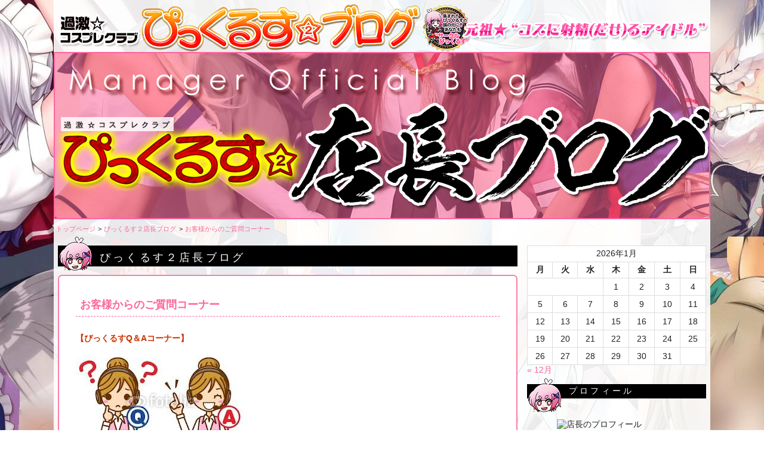

--- FILE ---
content_type: text/html; charset=UTF-8
request_url: https://blog.cos-ero.com/tencho/1865/
body_size: 18011
content:
<!DOCTYPE html>
<html lang="ja">
	<head>

		<meta charset="utf-8">
		<title>お客様からのご質問コーナー | ぴっくるすブログ</title>
		<script type="application/ld+json">{"@context":"https://schema.org","@type":"WebSite","name":"ぴっくるすブログ","alternateName":"ぴっくるすブログ","url":"https://blog.cos-ero.com"}</script>
		<script type="application/ld+json">{"@context":"https://schema.org","@type":"BreadcrumbList","itemListElement":[{"@type":"ListItem","position":1,"item":{"@id":"https://blog.cos-ero.com","name":"ぴっくるすブログ"}},{"@type":"ListItem","position":2,"item":{"@id":"https://blog.cos-ero.com/tencho/","name":"ぴっくるす２店長ブログ"}},{"@type":"ListItem","position":3,"item":{"@id":"https://blog.cos-ero.com/tencho/1865/","name":"お客様からのご質問コーナー"}}]}</script>

		<meta name="viewport" content="width=device-width, initial-scale=1.0, minimum-scale=1.0, maximum-scale=1.0, user-scalable=no">
		<meta name="description" content="秋葉原の元祖★コスに射精（だせ）るアイドル在籍の過激コスプレクラブぴっくする２です。">
		<meta name="keywords" content="秋葉原,コスプレ,エロ,プレイ,アニメ,レイヤー">

		<link rel="shortcut icon" href="https://blog.cos-ero.com/wp-content/themes/blogcosero/img/favicon.ico">

		<link media="screen" rel="stylesheet" type="text/css" href="https://blog.cos-ero.com/wp-content/themes/blogcosero/css/style.css">

<style>.comment-form {margin-top: 1rem;}.comment-form h4 {margin-bottom: 0.5rem;font-size: 0.9rem;font-weight: bold;}.comment-list dt {background: rgba(255,120,200,0.05);padding: 1rem 1rem 0.3rem;border: 2px solid #f69;border-bottom: none;border-radius: 0.5rem 0.5rem 0 0;font-weight: bold;}.comment-list dd {background: rgba(255,120,200,0.05);padding: 0.3rem 1rem 1rem;margin-bottom: 1rem;border: 2px solid #f69;border-top: none;border-radius: 0 0 0.5rem 0.5rem;}.comment-list .hierarchy {margin-left: 2rem;}@media (min-width: 769px) {}@media (max-width: 768px) {.post > .comment .wp-video {width: auto!important;max-width: 100%;}.post > .comment .wp-video video {width: auto!important;max-width: 100%;height: auto!important;}}</style>
<!-- /home/kir090706/public_html/vip_cos_ero_com/blog/wp-content/themes/blogcosero/single.php -->

	</head>
	<body>

		<header>
			<div class="header">

				<h1><a href="https://blog.cos-ero.com"><img src="https://blog.cos-ero.com/wp-content/themes/blogcosero/img/header-1100x80.png" alt="ぴっくるすブログ"></a></h1>
				<figure class="cast-header"><a href="https://blog.cos-ero.com/tencho/"><img src="https://blog.cos-ero.com/wp-content/uploads/2021/12/header-manager.jpg" alt="ぴっくるす２店長ブログ"></a></figure>


			</div>
		</header>

		
				<nav class="breadcrumb">
					<ul>
							<li><a href="https://blog.cos-ero.com">トップページ</a></li>
							<li><a href="https://blog.cos-ero.com/tencho/">ぴっくるす２店長ブログ</a></li>
							<li><a href="https://blog.cos-ero.com/tencho/1865/">お客様からのご質問コーナー</a></li>
						</ul>
				</nav>

		<main>

			<section id="post">
				<h2><span>ぴっくるす２店長ブログ</h2>

				<article class="post">
					<h3>お客様からのご質問コーナー</h3>
					<div class="comment"><p><span style="color:#CC3300"><span style="font-size:x-large;"><strong>【ぴっくるすQ＆Aコーナー】</strong></span></span><br /><a href="https://blog.cos-ero.com/wp-content/uploads/img/images_20140914191006617.jpg" target="_blank" rel="noopener"><img fetchpriority="high" decoding="async" src="https://blog.cos-ero.com/wp-content/uploads/img/images_20140914191006617.jpg" alt="images_20140914191006617.jpg" border="0" width="283" height="178" /></a><br />■質問<br />Q1.メールで予約した場合、予約ができたことがわかるように返信等きますか？<br /><span style="color:#0000FF">メールでのご予約についてですが、なるべく当日、遅くとも翌日には返信はいたしております。<br />もし返信が無い場合はご予約メールが届いていないか、またメールが受信拒否になっている場合がございます。<br />もしご予約いただけて返信が無い様でしたら、お手数ですが再度ご予約メールをいただけますでしょうか。 </span></p>
<p>Q2.メールでの予約後の流れはどうなりますか？<br /><span style="color:#0000FF">前日の営業時間中でしたら何時でも構いません。前日にご確認のお電話をいただきます。<br />当日も30分前～1時間前にご確認のお電話をいただくシステムとなっております。</span><br /><span style="color:#990000">尚、前日や当日でのメールでのご予約は受け付けておりません。お電話のみで対応させていただいておりますので、ご了承くださいませ。</span></p>
<p>ご質問ご意見のほうはオフィシャルHP<a Href="http://vip.cos-ero.com/bbs.php" Target="_blank">『掲示板』</A>または<a Href="http://vip.cos-ero.com/contact.php" Target="_blank">『お問い合わせ』フォーム</A>より、承っております。</p>
</div>
					<div class="write-data">
						<span class="writer"><a href="https://blog.cos-ero.com/tencho/">店長</a></span>
						<span class="date">2015年10月1日</span>
						<span class="reader-comments">コメント(0)</span>					</div>

		
			
		
					<div class="comment-form">
						<form action="/wp-comments-post.php" method="post" id="commentform">
							<fieldset>
								<h4>コメントを投稿する</h4>
								<dl>
									<dt>名前:</dt>
									<dd><input id="author" name="author" type="text" value="" aria-required="true"></dd>
									<dt>メールアドレス:</dt>
									<dd><input id="email" name="email" type="text" value="" aria-required="true"></dd>
									<dt>コメント:</dt>
									<dd><textarea id="comment" name="comment" aria-required="true"></textarea></dd>
									<dd>
										<p>※全項目必須入力です。メールアドレスまでご記入ください。</p>
										<p>※コメントは承認されるまでは表示されません。</p>
										<input name="submit" type="submit" id="submit" value="コメントを送信">
										<input type="hidden" name="comment_post_ID" value="1865" id="comment_post_ID">
										<input type="hidden" name="comment_parent" id="comment_parent" value="0">
									</dd>
								</dl>
							</fieldset>
						</form>
					</div>


				</article>


				<h2><span>最近の記事</h2>
				<ul class="list">

	
		

						<li>
							<figure>
								<a href="https://blog.cos-ero.com/tencho/5252/"><img src="https://blog.cos-ero.com/wp-content/uploads/2025/12/a98b1120712ae2558c294773114e59b3-150x150.png" alt="♡あやめちゃん個人衣装一覧♡"></a>
								<figcaption>
									<a href="https://blog.cos-ero.com/tencho/5252/"><b>♡あやめちゃん個人衣装一覧♡</b></a>
									<div class="write-data">
										<span class="writer"><a href="https://blog.cos-ero.com/tencho/">店長</a></span>
										<span>2025年12月26日</span>
									</div>
								</figcaption>
							</figure>
						</li>




	
		

						<li>
							<figure>
								<a href="https://blog.cos-ero.com/tencho/5247/"><img src="https://blog.cos-ero.com/wp-content/uploads/2025/12/S__4947973_0-150x150.jpg" alt="🎁💗12/25までの特別衣装♪りおちゃんサンタ登場💗🎁"></a>
								<figcaption>
									<a href="https://blog.cos-ero.com/tencho/5247/"><b>🎁💗12/25までの特別衣装♪りおちゃんサンタ登場💗🎁</b></a>
									<div class="write-data">
										<span class="writer"><a href="https://blog.cos-ero.com/tencho/">店長</a></span>
										<span>2025年12月14日</span>
									</div>
								</figcaption>
							</figure>
						</li>




	
		

						<li>
							<figure>
								<a href="https://blog.cos-ero.com/tencho/5239/"><img src="https://blog.cos-ero.com/wp-content/uploads/2025/12/e4391df06e6d0f55654534f819626983-150x150.jpg" alt="♡期間限定♡あやめのサンタサプライズ便♡"></a>
								<figcaption>
									<a href="https://blog.cos-ero.com/tencho/5239/"><b>♡期間限定♡あやめのサンタサプライズ便♡</b></a>
									<div class="write-data">
										<span class="writer"><a href="https://blog.cos-ero.com/tencho/">店長</a></span>
										<span>2025年12月11日</span>
									</div>
								</figcaption>
							</figure>
						</li>




	
		

						<li>
							<figure>
								<a href="https://blog.cos-ero.com/tencho/5230/"><img src="https://blog.cos-ero.com/wp-content/uploads/2025/12/S__71778312_0-150x150.jpg" alt="ひよりちゃん1月限定個人コスチューム一覧"></a>
								<figcaption>
									<a href="https://blog.cos-ero.com/tencho/5230/"><b>ひよりちゃん1月限定個人コスチューム一覧</b></a>
									<div class="write-data">
										<span class="writer"><a href="https://blog.cos-ero.com/tencho/">店長</a></span>
										<span>2025年12月11日</span>
									</div>
								</figcaption>
							</figure>
						</li>




	
		

						<li>
							<figure>
								<a href="https://blog.cos-ero.com/tencho/4977/"><img src="https://blog.cos-ero.com/wp-content/uploads/2024/12/99769d95d3821b18ed2fc2548e8fa70b-150x150.jpg" alt="♡りおちゃんイベント拘束具♡"></a>
								<figcaption>
									<a href="https://blog.cos-ero.com/tencho/4977/"><b>♡りおちゃんイベント拘束具♡</b></a>
									<div class="write-data">
										<span class="writer"><a href="https://blog.cos-ero.com/tencho/">店長</a></span>
										<span>2025年12月1日</span>
									</div>
								</figcaption>
							</figure>
						</li>




	
		

						<li>
							<figure>
								<a href="https://blog.cos-ero.com/tencho/4473/"><img src="https://blog.cos-ero.com/wp-content/uploads/2024/04/S__2891925_0-150x150.jpg" alt="りおちゃんイベント限定個人オプション～♡"></a>
								<figcaption>
									<a href="https://blog.cos-ero.com/tencho/4473/"><b>りおちゃんイベント限定個人オプション～♡</b></a>
									<div class="write-data">
										<span class="writer"><a href="https://blog.cos-ero.com/tencho/">店長</a></span>
										<span>2025年12月1日</span>
									</div>
								</figcaption>
							</figure>
						</li>




	
		

						<li>
							<figure>
								<a href="https://blog.cos-ero.com/tencho/5219/"><img src="https://blog.cos-ero.com/wp-content/uploads/2024/12/90d3193196e6277fa4415387f5b8b71b-150x150.jpg" alt="～ぴっくるす2～♡冬のワクワク★ぴっクリスマスイベント開催中♡"></a>
								<figcaption>
									<a href="https://blog.cos-ero.com/tencho/5219/"><b>～ぴっくるす2～♡冬のワクワク★ぴっクリスマスイベント開催中♡</b></a>
									<div class="write-data">
										<span class="writer"><a href="https://blog.cos-ero.com/tencho/">店長</a></span>
										<span>2025年12月1日</span>
									</div>
								</figcaption>
							</figure>
						</li>




	
		

						<li>
							<figure>
								<a href="https://blog.cos-ero.com/tencho/5159/"><img src="https://blog.cos-ero.com/wp-content/uploads/2025/08/9c52e7584d5d2c7965ec1d6aa1712b35-150x150.png" alt="✨灼熱のエロレイヤー大感謝祭2025夏✨"></a>
								<figcaption>
									<a href="https://blog.cos-ero.com/tencho/5159/"><b>✨灼熱のエロレイヤー大感謝祭2025夏✨</b></a>
									<div class="write-data">
										<span class="writer"><a href="https://blog.cos-ero.com/tencho/">店長</a></span>
										<span>2025年8月16日</span>
									</div>
								</figcaption>
							</figure>
						</li>




	
		

						<li>
							<figure>
								<a href="https://blog.cos-ero.com/tencho/5130/"><img src="https://blog.cos-ero.com/wp-content/uploads/2025/08/LINE_ALBUM_20250810_250810_10-150x150.jpg" alt="🌴☀️2025夏 りおちゃん限定特典🌺🍹"></a>
								<figcaption>
									<a href="https://blog.cos-ero.com/tencho/5130/"><b>🌴☀️2025夏 りおちゃん限定特典🌺🍹</b></a>
									<div class="write-data">
										<span class="writer"><a href="https://blog.cos-ero.com/tencho/">店長</a></span>
										<span>2025年8月10日</span>
									</div>
								</figcaption>
							</figure>
						</li>




	
		

						<li>
							<figure>
								<a href="https://blog.cos-ero.com/tencho/5173/"><img src="https://blog.cos-ero.com/wp-content/uploads/2025/08/LINE_ALBUM_20250810_250820_56-150x150.jpg" alt="🌞🍉アメリカン水着解禁‼️るいちゃんが魅せる禁断の夏🇺🇸💦"></a>
								<figcaption>
									<a href="https://blog.cos-ero.com/tencho/5173/"><b>🌞🍉アメリカン水着解禁‼️るいちゃんが魅せる禁断の夏🇺🇸💦</b></a>
									<div class="write-data">
										<span class="writer"><a href="https://blog.cos-ero.com/tencho/">店長</a></span>
										<span>2025年8月5日</span>
									</div>
								</figcaption>
							</figure>
						</li>




	
				</ul>


			</section>


			<aside>
<article class="widget"><div id="calendar_wrap" class="calendar_wrap"><table id="wp-calendar" class="wp-calendar-table">
	<caption>2026年1月</caption>
	<thead>
	<tr>
		<th scope="col" title="月曜日">月</th>
		<th scope="col" title="火曜日">火</th>
		<th scope="col" title="水曜日">水</th>
		<th scope="col" title="木曜日">木</th>
		<th scope="col" title="金曜日">金</th>
		<th scope="col" title="土曜日">土</th>
		<th scope="col" title="日曜日">日</th>
	</tr>
	</thead>
	<tbody>
	<tr>
		<td colspan="3" class="pad">&nbsp;</td><td>1</td><td>2</td><td>3</td><td>4</td>
	</tr>
	<tr>
		<td>5</td><td>6</td><td>7</td><td>8</td><td>9</td><td>10</td><td>11</td>
	</tr>
	<tr>
		<td>12</td><td>13</td><td>14</td><td>15</td><td>16</td><td>17</td><td>18</td>
	</tr>
	<tr>
		<td>19</td><td>20</td><td id="today">21</td><td>22</td><td>23</td><td>24</td><td>25</td>
	</tr>
	<tr>
		<td>26</td><td>27</td><td>28</td><td>29</td><td>30</td><td>31</td>
		<td class="pad" colspan="1">&nbsp;</td>
	</tr>
	</tbody>
	</table><nav aria-label="前と次の月" class="wp-calendar-nav">
		<span class="wp-calendar-nav-prev"><a href="https://blog.cos-ero.com/date/2025/12/">&laquo; 12月</a></span>
		<span class="pad">&nbsp;</span>
		<span class="wp-calendar-nav-next">&nbsp;</span>
	</nav></div></article>

				<h4><span>プロフィール</span></h4>
				<div class="profile">
					<figure><img src="0" alt="店長のプロフィール"></figure>
					<div class="profile-author">Author:店長</div>
					<div class="profile-comment">簡単な紹介文はコチラ！秋葉原コスプレ風俗【秋葉原過激☆コスプレクラブ　ぴっくるす２】ブログプロフィール</div>
				</div>

	



				<h4><span>アーカイブ</span></h4>
				<ul class="archive">
						<li><a href='https://blog.cos-ero.com/tencho/?archive=2025-12'>2025年12月</a>&nbsp;(7)</li>
	<li><a href='https://blog.cos-ero.com/tencho/?archive=2025-08'>2025年8月</a>&nbsp;(3)</li>
	<li><a href='https://blog.cos-ero.com/tencho/?archive=2025-05'>2025年5月</a>&nbsp;(1)</li>
	<li><a href='https://blog.cos-ero.com/tencho/?archive=2025-03'>2025年3月</a>&nbsp;(2)</li>
	<li><a href='https://blog.cos-ero.com/tencho/?archive=2025-02'>2025年2月</a>&nbsp;(2)</li>
	<li><a href='https://blog.cos-ero.com/tencho/?archive=2025-01'>2025年1月</a>&nbsp;(1)</li>
	<li><a href='https://blog.cos-ero.com/tencho/?archive=2024-12'>2024年12月</a>&nbsp;(1)</li>
	<li><a href='https://blog.cos-ero.com/tencho/?archive=2024-08'>2024年8月</a>&nbsp;(1)</li>
	<li><a href='https://blog.cos-ero.com/tencho/?archive=2024-05'>2024年5月</a>&nbsp;(1)</li>
	<li><a href='https://blog.cos-ero.com/tencho/?archive=2024-04'>2024年4月</a>&nbsp;(3)</li>
	<li><a href='https://blog.cos-ero.com/tencho/?archive=2023-11'>2023年11月</a>&nbsp;(3)</li>
	<li><a href='https://blog.cos-ero.com/tencho/?archive=2023-07'>2023年7月</a>&nbsp;(1)</li>
	<li><a href='https://blog.cos-ero.com/tencho/?archive=2023-04'>2023年4月</a>&nbsp;(1)</li>
	<li><a href='https://blog.cos-ero.com/tencho/?archive=2023-02'>2023年2月</a>&nbsp;(1)</li>
	<li><a href='https://blog.cos-ero.com/tencho/?archive=2023-01'>2023年1月</a>&nbsp;(3)</li>
	<li><a href='https://blog.cos-ero.com/tencho/?archive=2022-12'>2022年12月</a>&nbsp;(1)</li>
	<li><a href='https://blog.cos-ero.com/tencho/?archive=2022-11'>2022年11月</a>&nbsp;(2)</li>
	<li><a href='https://blog.cos-ero.com/tencho/?archive=2022-10'>2022年10月</a>&nbsp;(3)</li>
	<li><a href='https://blog.cos-ero.com/tencho/?archive=2022-09'>2022年9月</a>&nbsp;(11)</li>
	<li><a href='https://blog.cos-ero.com/tencho/?archive=2022-08'>2022年8月</a>&nbsp;(21)</li>
				</ul>
				<p class="more"><a href="/archivelist/">もっと見る</a></p>


			</aside>
		</main>

		<footer>
			<nav itemscope itemtype="https://schema.org/SiteNavigationElement">
				<ol>
					<li itemprop="name"><a itemprop="url" href="/">トップページ</a></li>
				</ol>
			</nav>
			<address>&copy;2026 <a href="https://blog.cos-ero.com">ぴっくるすブログ</a> All rights reserved.</address>
		</footer>

		<script src="https://code.jquery.com/jquery-3.6.0.min.js" integrity="sha256-/xUj+3OJU5yExlq6GSYGSHk7tPXikynS7ogEvDej/m4=" crossorigin="anonymous"></script>
		<script src="https://ajax.googleapis.com/ajax/libs/jqueryui/1.10.3/jquery-ui.min.js"></script>

<script>
$(function(){
	if ($(window).width() < 769){
		$('header nav').on('click',function(){
			$('footer nav').addClass('visible');
			return false;
		});
		$(document).on('click',function(event) {
			if(!$(event.target).closest('footer nav ol').length) {
				$('footer nav').removeClass('visible');
			}
		});
	}

});
</script>

	</body>
</html>
